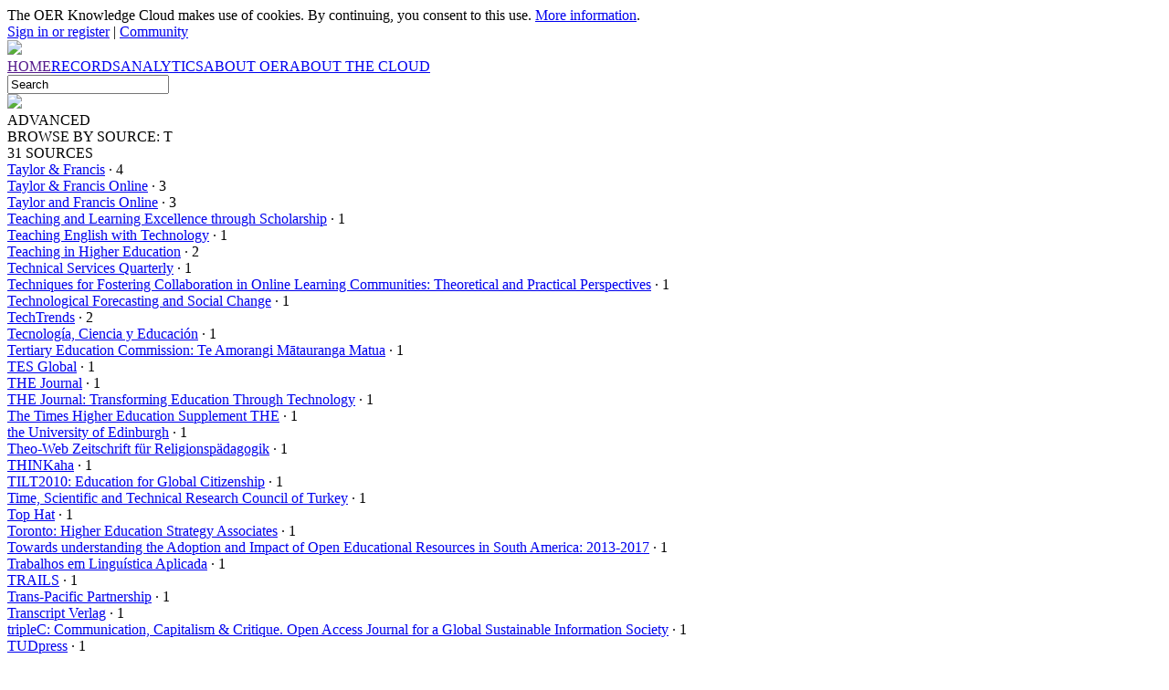

--- FILE ---
content_type: text/html; charset=UTF-8
request_url: https://www.oerknowledgecloud.org/sources/t
body_size: 27308
content:
<!DOCTYPE html PUBLIC "-//W3C//DTD XHTML 1.0 Strict//EN" "http://www.w3.org/TR/xhtml1/DTD/xhtml1-strict.dtd">
<html xmlns="http://www.w3.org/1999/xhtml">
<head>
<base href="https://www.oerknowledgecloud.org/">
<meta http-equiv="Content-Type" content="text/html;charset=utf-8" />
<meta name="viewport" content="width=device-width, initial-scale=1">
<meta name="description" content="The OER Knowledge Cloud: Browse By Source: T"/>
<meta name="keywords" content="OER Knowledge Cloud">
<link rel="apple-touch-icon" sizes="180x180" href="interface/images/favicon/apple-touch-icon.png">
<link rel="icon" type="image/png" sizes="32x32" href="interface/images/favicon/favicon-32x32.png">
<link rel="icon" type="image/png" sizes="16x16" href="interface/images/favicon/favicon-16x16.png">
<link rel="manifest" href="interface/images/favicon/site.webmanifest">
<link rel="mask-icon" href="interface/images/favicon/safari-pinned-tab.svg" color="#5bbad5">
<meta name="msapplication-TileColor" content="#da532c">
<meta name="theme-color" content="#ffffff">
<meta property="og:title" content="The OER Knowledge Cloud: Browse By Source: T"/>
<meta property="og:description" content="A curated database and repository to identify, collect, preserve and disseminate documents related to open educational resources"/>
<meta property="og:url" content="https://www.oerknowledgecloud.org/sources/t"/>
<meta property="og:image" content="https://www.oerknowledgecloud.org/interface/images/share.okc.jpg?w=1200&amp;h=600"/>
<meta property="og:site_name" content="The OER Knowledge Cloud"/>
<title>The OER Knowledge Cloud: Browse By Source: T</title>
<link rel="stylesheet" href="interface/css/universal.css"/>
<script type="text/javascript">var menuMainSpanW;
var textSearchGeneral="Search";
function reset(){if(document.getElementById('pageFrame').offsetWidth<menuMainSpanW+56){document.getElementById('menu').style.height="0px"; document.getElementById('menuMiniButton').style.display="block"; document.getElementById('menuMini').style.display="block"} else{document.getElementById('menu').style.height="auto"; document.getElementById('menuMiniButton').style.display="none"; document.getElementById('menuMini').style.display="none"};
eCM=document.getElementById('contentMain'); eCS=document.getElementById('contentSide'); if(eCS!==null){if(window.innerWidth>864){CMw=62; CMl=2.25; CSp="absolute"; CSw=25; CSl=70; CSbg="#f3f3f6"; CSbt=0; CSbl="1px solid #dddddd"} else{CMw=95; CMl=0; CSp="relative"; CSw=95; CSl=0; CSbg="#f6f6f9"; CSbt="1px solid #dddddd"; CSbl=0}; eCM.style.width=CMw+"%"; eCM.style.left=CMl+"%"; eCS.style.position=CSp; eCS.style.width=CSw+"%"; eCS.style.left=CSl+"%"; eCS.style.backgroundColor=CSbg; eCS.style.borderLeft=CSbl; eCS.style.borderTop=CSbt; if(window.innerWidth>864){eCSIheight=document.getElementById('contentSideInner').offsetHeight+138; if(eCSIheight>=eCM.offsetHeight){document.getElementById('content').style.height=eCSIheight+"px"; eCS.style.height=(eCSIheight-138)+"px"} else{eCS.style.height=(eCM.offsetHeight-138)+"px"; document.getElementById('content').style.height=eCM.offsetHeight+"px"}} else{eCS.style.height=document.getElementById('contentSideInner').offsetHeight+"px"; document.getElementById('content').style.height=(eCM.offsetHeight+eCS.offsetHeight)+"px"}}};

function setup(){document.getElementById('searchGeneral').value=textSearchGeneral; reset()};

function menuMiniOpen(){menuBarH=32; if(document.getElementById('userBar').offsetHeight<=menuBarH+1){menuBarH=document.getElementById('menuMini').offsetHeight+menuBarH+3}; document.getElementById('userBar').style.height=menuBarH+"px"};

function search(e){q=document.getElementById('search'+e).value;
if(q!=''&&q!=textSearchGeneral){qc=q.replace(':','>'); document.cookie="session=q:"+qc+"; expires=0; path=/";
window.location='search?q='+q.replace(/\s+/g,'+')}
else{document.getElementById('searchGeneral').value=textSearchGeneral;
document.cookie="session=1; expires=0; path=/"}};
</script>
</head>
<body onload="setup()" onunload="">
<div id="pageFrame">
<div id='cookies'>The OER Knowledge Cloud makes use of cookies. By continuing, you consent to this use. <a href='policy'>More information</a>.</div><div id="userBar">
<div style="position:relative;left:2%;width:38%"><img id="menuMiniButton" src="interface/images/icons/menu.png"/></div>
<div id="menuMini"><div class="menuMiniItem" onclick="window.location='home'">HOME</div><div class="menuMiniItem" onclick="window.location='records'">RECORDS</div><div class="menuMiniItem" onclick="window.location='analytics'">ANALYTICS</div><div class="menuMiniItem" onclick="window.location='oer'">ABOUT OER</div><div class="menuMiniItem" onclick="window.location='about'">ABOUT THE CLOUD</div><div id="searchMiniFrame"><input id="searchMini" value="Search"></div></div>
<div id="user"><a href="login">Sign in or register</a> | <a href="community">Community</a></div></div>
<div id="bannerBar" style="position:relative"><div id="goHome" style="position:absolute;left:2%;top:7%;width:25%;height:70%;cursor:pointer"></div>
<img src="content/images/banners/disciple.jpg" style="width:100%"/>
</div>
<div id="menu">
<div id="menuMain"><span id="menuMainSpan"><a href="" class="menuLink"><nobr class="menuItem">HOME</nobr></a><a href="records" class="menuLink"><nobr class="menuItem">RECORDS</nobr></a><a href="analytics" class="menuLink"><nobr class="menuItem">ANALYTICS</nobr></a><a href="oer" class="menuLink"><nobr class="menuItem">ABOUT OER</nobr></a><a href="about" class="menuLink"><nobr class="menuItem">ABOUT THE CLOUD</nobr></a></span></div>
<div id="menuSearch"><input id="searchGeneral" tabIndex="-1"/><div id='searchGlass'><img src='interface/images/icon.search.png'/></div><div id="searchAdv">ADVANCED</div></div>
</div>
<div id="content"><div id="contentMain"><div id="titleBlock" style="min-height:24px"><div class="mainTitle"><span class='light'>BROWSE BY</span> SOURCE: T</div><div class="subTitle">31 SOURCES</div><div id="crumbs"></div></div><div id="textMain"><div class='light' style='margin-left:18px;text-indent:-18px'><a href='search?source="Taylor+%26+Francis"' class='regular'>Taylor & Francis</a> &middot; 4</div><div class='light' style='margin-left:18px;text-indent:-18px'><a href='search?source="Taylor+%26+Francis+Online"' class='regular'>Taylor & Francis Online</a> &middot; 3</div><div class='light' style='margin-left:18px;text-indent:-18px'><a href='search?source="Taylor+and+Francis+Online"' class='regular'>Taylor and Francis Online</a> &middot; 3</div><div class='light' style='margin-left:18px;text-indent:-18px'><a href='search?source="Teaching+and+Learning+Excellence+through+Scholarship"' class='regular'>Teaching and Learning Excellence through Scholarship</a> &middot; 1</div><div class='light' style='margin-left:18px;text-indent:-18px'><a href='search?source="Teaching+English+with+Technology"' class='regular'>Teaching English with Technology</a> &middot; 1</div><div class='light' style='margin-left:18px;text-indent:-18px'><a href='search?source="Teaching+in+Higher+Education"' class='regular'>Teaching in Higher Education</a> &middot; 2</div><div class='light' style='margin-left:18px;text-indent:-18px'><a href='search?source="Technical+Services+Quarterly"' class='regular'>Technical Services Quarterly</a> &middot; 1</div><div class='light' style='margin-left:18px;text-indent:-18px'><a href='search?source="Techniques+for+Fostering+Collaboration+in+Online+Learning+Communities%3A+Theoretical+and+Practical+Perspectives"' class='regular'>Techniques for Fostering Collaboration in Online Learning Communities: Theoretical and Practical Perspectives</a> &middot; 1</div><div class='light' style='margin-left:18px;text-indent:-18px'><a href='search?source="Technological+Forecasting+and+Social+Change"' class='regular'>Technological Forecasting and Social Change</a> &middot; 1</div><div class='light' style='margin-left:18px;text-indent:-18px'><a href='search?source="TechTrends"' class='regular'>TechTrends</a> &middot; 2</div><div class='light' style='margin-left:18px;text-indent:-18px'><a href='search?source="Tecnologia%2C+Ciencia+y+Educacion"' class='regular'>Tecnología, Ciencia y Educación</a> &middot; 1</div><div class='light' style='margin-left:18px;text-indent:-18px'><a href='search?source="Tertiary+Education+Commission%3A+Te+Amorangi+Matauranga+Matua"' class='regular'>Tertiary Education Commission: Te Amorangi Mātauranga Matua</a> &middot; 1</div><div class='light' style='margin-left:18px;text-indent:-18px'><a href='search?source="TES+Global"' class='regular'>TES Global</a> &middot; 1</div><div class='light' style='margin-left:18px;text-indent:-18px'><a href='search?source="THE+Journal"' class='regular'>THE Journal</a> &middot; 1</div><div class='light' style='margin-left:18px;text-indent:-18px'><a href='search?source="THE+Journal%3A+Transforming+Education+Through+Technology"' class='regular'>THE Journal: Transforming Education Through Technology</a> &middot; 1</div><div class='light' style='margin-left:18px;text-indent:-18px'><a href='search?source="The+Times+Higher+Education+Supplement+THE"' class='regular'>The Times Higher Education Supplement THE</a> &middot; 1</div><div class='light' style='margin-left:18px;text-indent:-18px'><a href='search?source="the+University+of+Edinburgh"' class='regular'>the University of Edinburgh</a> &middot; 1</div><div class='light' style='margin-left:18px;text-indent:-18px'><a href='search?source="Theo-Web+Zeitschrift+fur+Religionspadagogik"' class='regular'>Theo-Web Zeitschrift für Religionspädagogik</a> &middot; 1</div><div class='light' style='margin-left:18px;text-indent:-18px'><a href='search?source="THINKaha"' class='regular'>THINKaha</a> &middot; 1</div><div class='light' style='margin-left:18px;text-indent:-18px'><a href='search?source="TILT2010%3A+Education+for+Global+Citizenship"' class='regular'>TILT2010: Education for Global Citizenship</a> &middot; 1</div><div class='light' style='margin-left:18px;text-indent:-18px'><a href='search?source="Time%2C+Scientific+and+Technical+Research+Council+of+Turkey"' class='regular'>Time, Scientific and Technical Research Council of Turkey</a> &middot; 1</div><div class='light' style='margin-left:18px;text-indent:-18px'><a href='search?source="Top+Hat"' class='regular'>Top Hat</a> &middot; 1</div><div class='light' style='margin-left:18px;text-indent:-18px'><a href='search?source="Toronto%3A+Higher+Education+Strategy+Associates"' class='regular'>Toronto: Higher Education Strategy Associates</a> &middot; 1</div><div class='light' style='margin-left:18px;text-indent:-18px'><a href='search?source="Towards+understanding+the+Adoption+and+Impact+of+Open+Educational+Resources+in+South+America%3A+2013-2017"' class='regular'>Towards understanding the Adoption and Impact of Open Educational Resources in South America: 2013-2017</a> &middot; 1</div><div class='light' style='margin-left:18px;text-indent:-18px'><a href='search?source="Trabalhos+em+Linguistica+Aplicada"' class='regular'>Trabalhos em Linguística Aplicada</a> &middot; 1</div><div class='light' style='margin-left:18px;text-indent:-18px'><a href='search?source="TRAILS"' class='regular'>TRAILS</a> &middot; 1</div><div class='light' style='margin-left:18px;text-indent:-18px'><a href='search?source="Trans-Pacific+Partnership"' class='regular'>Trans-Pacific Partnership</a> &middot; 1</div><div class='light' style='margin-left:18px;text-indent:-18px'><a href='search?source="Transcript+Verlag"' class='regular'>Transcript Verlag</a> &middot; 1</div><div class='light' style='margin-left:18px;text-indent:-18px'><a href='search?source="tripleC%3A+Communication%2C+Capitalism+%26+Critique.+Open+Access+Journal+for+a+Global+Sustainable+Information+Society"' class='regular'>tripleC: Communication, Capitalism & Critique. Open Access Journal for a Global Sustainable Information Society</a> &middot; 1</div><div class='light' style='margin-left:18px;text-indent:-18px'><a href='search?source="TUDpress"' class='regular'>TUDpress</a> &middot; 1</div><div class='light' style='margin-left:18px;text-indent:-18px'><a href='search?source="Turkish+Online+Journal+of+Distance+Education"' class='regular'>Turkish Online Journal of Distance Education</a> &middot; 24</div><br /><br /><hr /><div style='text-align:center'><a class='searchNav searchNavButton' href='sources/a'>A</a> <a class='searchNav searchNavButton' href='sources/b'>B</a> <a class='searchNav searchNavButton' href='sources/c'>C</a> <a class='searchNav searchNavButton' href='sources/d'>D</a> <a class='searchNav searchNavButton' href='sources/e'>E</a> <a class='searchNav searchNavButton' href='sources/f'>F</a> <a class='searchNav searchNavButton' href='sources/g'>G</a> <a class='searchNav searchNavButton' href='sources/h'>H</a> <a class='searchNav searchNavButton' href='sources/i'>I</a> <a class='searchNav searchNavButton' href='sources/j'>J</a> <a class='searchNav searchNavButton' href='sources/k'>K</a> <a class='searchNav searchNavButton' href='sources/l'>L</a> <a class='searchNav searchNavButton' href='sources/m'>M</a> <a class='searchNav searchNavButton' href='sources/n'>N</a> <a class='searchNav searchNavButton' href='sources/o'>O</a> <a class='searchNav searchNavButton' href='sources/p'>P</a> <a class='searchNav searchNavButton' href='sources/q'>Q</a> <a class='searchNav searchNavButton' href='sources/r'>R</a> <a class='searchNav searchNavButton' href='sources/s'>S</a> <a class='searchNav searchNavButton' href='sources/t'>T</a> <a class='searchNav searchNavButton' href='sources/u'>U</a> <a class='searchNav searchNavButton' href='sources/v'>V</a> <a class='searchNav searchNavButton' href='sources/w'>W</a> <a class='searchNav searchNavButton' href='sources/x'>X</a> <a class='searchNav searchNavButton' href='sources/y'>Y</a> <a class='searchNav searchNavButton' href='sources/z'>Z</a> <a class='searchNav searchNavButton' href='sources/0-9'>0-9</a><hr /></div></div></div><div id="contentSide"><div id="contentSideInner"><div class='subTitle'>RECENT RECORDS</div><br/><a href='record2897'>Reflections on the closure of the OER Foundation and the implications for OER policies: A conversation with ChatGPT</a><div style='margin-top:1px;font-size:0.95em'>Bacsish, Paul</div><div style='margin-top:2px;font-size:0.9em'>Paul: What has gone wrong with the OER Foundation in recent years?

ChatGPT: Here’s a clear picture of what has actually gone wrong or shifted with the
OER Foundation, especially surfaced in recent weeks and<nobr> ...</nobr></div><div style='font-size:0.9em'><span class='italic'>Posted</span> January 10, 2026</div><br/><a href='record2896'>Killed, Not Starved: Deliberate Neglect of the OERF a Failure of Institutional Duty to Open Education</a><div style='margin-top:1px;font-size:0.95em'>Mackintosh, Wayne</div><div style='margin-top:2px;font-size:0.9em'>The roles of New Zealand’s UNESCO Chair in Open Educational Resources (OER) and the Open Source Technologist supporting Open Education at Otago Polytechnic were terminated on 19 December 2025 following the decision to<nobr> ...</nobr></div><div style='font-size:0.9em'><span class='italic'>Posted</span> January 10, 2026</div><br/><a href='record2895'>Leveraging Open Educational Resources to Foster Equity in Education: Strategies, Challenges, and Future Directions</a><div style='margin-top:1px;font-size:0.95em'>Lourenço, Francisca Rocha; Oliveira, Rita; Tymoshchuk, Oksana</div><div style='margin-top:2px;font-size:0.9em'>Currently, the rapid growth and development of Open Educational Resources (OER), coupled with advancements in educational technology, offers the opportunity to improve access to and transfer of knowledge and<nobr> ...</nobr></div><div style='font-size:0.9em'><span class='italic'>Posted</span> January 5, 2026</div><br/><a href='record2894'>Open education's role in inclusion and diversity in developmental psychology</a><div style='margin-top:1px;font-size:0.95em'>Beyer, Alisa</div><div style='margin-top:2px;font-size:0.9em'>Faculty can take a student-centered approach and incorporate principles of inclusion and diversity while designing a developmental psychology course that cultivates an enriching learning environment. By using an open<nobr> ...</nobr></div><div style='font-size:0.9em'><span class='italic'>Posted</span> November 15, 2025</div><br/><a href='record2893'>Status of Open Education Resources Suitable for Indian Context: Case of Biology Subject Resources</a><div style='margin-top:1px;font-size:0.95em'>Prasad, Rani; Kadam, Sonali; Shaikh, Rafikh</div><div style='margin-top:2px;font-size:0.9em'>In recent years, Indian state governments have installed interactive flat panels (IFPs) in government schools. However, without locally tailored resources, these IFPs risk becoming underutilised. Curating and designing<nobr> ...</nobr></div><div style='font-size:0.9em'><span class='italic'>Posted</span> October 26, 2025</div><br/><a href='record2892'>Textbook Affordability Matters: World Language Faculty Perspectives on Open Educational Resources (OER) Implementation and Challenges</a><div style='margin-top:1px;font-size:0.95em'>Pak, Chin-Sook; Brunet, Marie-Line</div><div style='margin-top:2px;font-size:0.9em'>Textbook affordability is a significant concern for college students facing the financial burdens of higher education in the United States. For World Language programs already grappling with enrollment challenges,<nobr> ...</nobr></div><div style='font-size:0.9em'><span class='italic'>Posted</span> October 23, 2025</div><br/><a href='record2891'>Diamond Dreams, Unequal Realities: The Promise and Pitfalls of No-APC Open Access</a><div style='margin-top:1px;font-size:0.95em'>Sayab, Maryam</div><div style='margin-top:2px;font-size:0.9em'>When Work Organisation, Labour and Globalisation announced it was being wound down in 2025, the decision stunned many in the open science community. In an editorial letter published that April, the journal’s founding<nobr> ...</nobr></div><div style='font-size:0.9em'><span class='italic'>Posted</span> October 23, 2025</div><br/><a href='record2890'>Faculty barriers to using open educational resources</a><div style='margin-top:1px;font-size:0.95em'>LeMire, Sarah</div><div style='margin-top:2px;font-size:0.9em'>As open educational resources (OER) have become increasingly popular in higher education in the United States, OER advocates continue to encourage faculty to consider switching to open textbooks in their classes.<nobr> ...</nobr></div><div style='font-size:0.9em'><span class='italic'>Posted</span> October 21, 2025</div><br/><a href='record2889'>Open learning design for using open educational practices in high school learning contexts and beyond</a><div style='margin-top:1px;font-size:0.95em'>Roberts, Verena</div><div style='margin-top:2px;font-size:0.9em'>Purpose — There is a need for research that examines how digital networks can support all learners in open access to people, resources and experiences that were previously inaccessible in K-12 learning contexts. This<nobr> ...</nobr></div><div style='font-size:0.9em'><span class='italic'>Posted</span> October 20, 2025</div><br/><a href='record2888'>CCH and the evolution of fair dealing in higher education</a><div style='margin-top:1px;font-size:0.95em'>Zerkee, Jennifer</div><div style='margin-top:2px;font-size:0.9em'>CCH directly paved the way for post-secondary institutions in Canada to manage copyright in-house, providing a viable alternative to increasingly expensive yet less and less valuable institutional licences from Access<nobr> ...</nobr></div><div style='font-size:0.9em'><span class='italic'>Posted</span> October 18, 2025</div><div id='ecsoffset'></div></div></div></div>
<div id="share"><nobr><img id='shareRss' src="interface/images/icons/share.rss.png" class="shareLogo"/> <img id='shareFacebook' src="interface/images/icons/share.facebook.png" class="shareLogo"/> <img id='shareGoogle' src="interface/images/icons/share.googleplus.png" class="shareLogo"/> <img id='shareTwitter' src="interface/images/icons/share.twitter.png" class="shareLogo"/> <img id='sharePinterest' src="interface/images/icons/share.pinterest.png" class="shareLogo"/> <img id='shareLinkedin' src="interface/images/icons/share.linkedin.png" class="shareLogo"/> <img id='shareMail' src="interface/images/icons/share.mail.png" class="shareLogo"/></nobr></div>
<div id="footer"><div style="padding:36px 24px 14px 24px">This site is supported by the <a href="http://www.irrodl.org" target="_blank">International Journal of Open and Distributed Learning (IRRODL)</a> and <a href="http://www.aupress.ca/" target="_blank">AU Press</a>, and is an initiative of the <a href="http://unescochair.athabascau.ca" target="_blank">UNESCO/COL/ICDE Chair in OER</a> at Athabasca University.<br/><br/><a href="http://www.irrodl.org" target="_blank" title="International Review of Research in Open and Distributed Learning"><img src="interface/images/logo-irrodl.jpg" style="width:12.5%" alt="IRRODL"/></a><a href="http://www.unesco.org/new/en/communication-and-information/access-to-knowledge/open-educational-resources/" target="_blank" title="OER at UNESCO"><img src="interface/images/logo-unesco.jpg" style="width:10.625%" alt="UNESCO"/></a><a href="http://unescochair.athabascau.ca" target="_blank" title="UNESCO Chair in OER at AU"><img src="interface/images/logo-unitwin.jpg" style="width:10.625%" alt="UNESCO Chair"/></a><a href="http://www.athabascau.ca" target="_blank" title="Athabasca University"><img src="interface/images/logo-au.jpg" style="width:23.75%" alt="Athabasca University"/></a><a href="http://www.aupress.ca" target="_blank" title="AU Press"><img src="interface/images/logo-aupress.jpg" style="width:23.75%" alt="AU Press"/></a><a href="https://www.icde.org/" target="_blank" title="International Council for Open and Distance Education"><img src="interface/images/logo-icde.jpg" style="width:12.5%" alt="ICDE"/></a><br/><a href="http://www.sshrc-crsh.gc.ca" target="_blank" title="SSHRC-CRSH Canada"><img src="interface/images/logo-sshrc.jpg" style="width:46%" alt="SSHRC-CRSH"/></a></div>
<div id="footerCC"><table><tr><td id="footerImage"><a href=""><img id="footerLogoOKC" src="interface/images/logo.okc.jpg"/></a></td><td id="footerText">NAVIGATION: <a href='home'>Home</a> &middot; <a href='records'>Records</a> &middot; <a href='analytics'>Analytics</a> &middot; <a href='oer'>About OER</a> &middot; <a href='about'>About the Cloud</a><br />MASTER LISTS: <a href='authors'>Authors</a> &middot; <a href='sources'>Sources</a><br />SYNDICATION: <a href="rss.xml">RSS 2.0 feed</a><br/><br />
<a href="policy">Policies and safety</a> &middot; <a href="&#109;ailto&#58;dwilton&#64;athabascau.ca?subject=OER Knowledge Cloud">Technical support</a><br/>OPEN DATA: The OER Knowledge Cloud database is made available under the <a href="http://opendatacommons.org/licenses/pddl/1.0/" target="_blank">Public Domain Dedication and License v1.0</a><br/>SITE CONTENT: Additional site content is licensed under a <a href="http://creativecommons.org/licenses/by/4.0/" target="_blank">Creative Commons Attribution 4.0 International License</a><br/><div style="padding-top:4px"><a href="http://opendatacommons.org/licenses/pddl/1.0/" target="_blank"><img src="interface/images/cc.zero.png" style="width:10%"/></a> &nbsp; <a href="http://creativecommons.org/licenses/by/4.0/" target="_blank"><img src="interface/images/cc.by.png" style="width:10%"/></a></div></td></tr></table>
</div>
</body>
<script type="text/javascript">
document.getElementById('menuMiniButton').addEventListener('click',function(){menuMiniOpen()},false);
document.getElementById('goHome').addEventListener('click',function(){window.location="/"},false);
document.getElementById('searchMini').addEventListener('keydown',function(e){if(e.which==13||e.keyCode==13){search('Mini'); this.blur()}},false);
document.getElementById('searchMini').addEventListener('focus',function(){if(this.value==textSearchGeneral){this.value=''}; this.style.color="#000000"},false);
document.getElementById('searchMini').addEventListener('blur',function(){if(this.value==''){search('Mini'); this.style.color="#888888"}},false);
document.getElementById('searchGeneral').addEventListener('keydown',function(e){if(e.which==13||e.keyCode==13){search('General'); this.blur()}},false);
document.getElementById('searchGeneral').addEventListener('focus',function(){if(this.value==textSearchGeneral){this.value=''}; this.style.color="#000000"},false);
document.getElementById('searchGeneral').addEventListener('blur',function(){if(this.value==''){search('General'); this.style.color="#888888"}},false);
document.getElementById('searchGlass').addEventListener('click',function(){search('General')},false);
document.getElementById('searchAdv').addEventListener('click',function(){window.location="search"},false);
document.getElementById('shareRss').addEventListener('click',function(){window.location="rss.xml"},false);
document.getElementById('shareFacebook').addEventListener('click',function(){window.open("https://www.facebook.com/sharer/sharer.php?u="+encodeURI(document.location))},false);
document.getElementById('shareGoogle').addEventListener('click',function(){window.open("https://plus.google.com/share?url="+encodeURI(document.location))},false);
document.getElementById('shareTwitter').addEventListener('click',function(){window.open("https://twitter.com/share?url="+encodeURI(document.location))},false);
document.getElementById('sharePinterest').addEventListener('click',function(){window.open("http://pinterest.com/pin/create/link/?url="+encodeURI(document.location)+"&media="+encodeURI("https://www.oerknowledgecloud.org/interface/images/logo.okc.jpg")+"&description="+encodeURI("The OER Knowledge Cloud: Browse By Source: T"))},false);
document.getElementById('shareLinkedin').addEventListener('click',function(){window.open("https://www.linkedin.com/shareArticle?mini=true&url="+encodeURI(document.location)+"&title="+encodeURI("The OER Knowledge Cloud: Browse By Source: T")+"&summary="+encodeURI("A curated database and repository to identify, collect, preserve and disseminate documents related to open educational resources")+"&source="+encodeURI("The OER Knowledge Cloud"))},false);
document.getElementById('shareMail').addEventListener('click',function(){window.location.href="mailto:?subject="+encodeURI("The OER Knowledge Cloud: A recommended link")+"&body=I recommend the page below.%0D%0A%0D%0A"+document.title+"%0D%0A"+document.location+"%0D%0A%0D%0A%0D%0AThe OER Knowledge Cloud: A curated database and repository to identify, collect, preserve and disseminate documents related to open educational resources.%0D%0AAn initiative of the International Journal of Open and Distributed Learning (IRRODL) and the UNESCO/COL/ICDE Chair in OER at Athabasca University.%0D%0Ahttps://www.oerknowledgecloud.org%0D%0A_____%0D%0AThis message has been addressed and sent to you directly by the email sender and is not recorded or tracked by the OER Knowledge Cloud. To request no further messages, please contact the sender."; return false},false);
window.addEventListener('resize',function(){reset()},false);
menuMainSpanW=document.getElementById('menuMainSpan').offsetWidth;
reset();
</script>
</html>